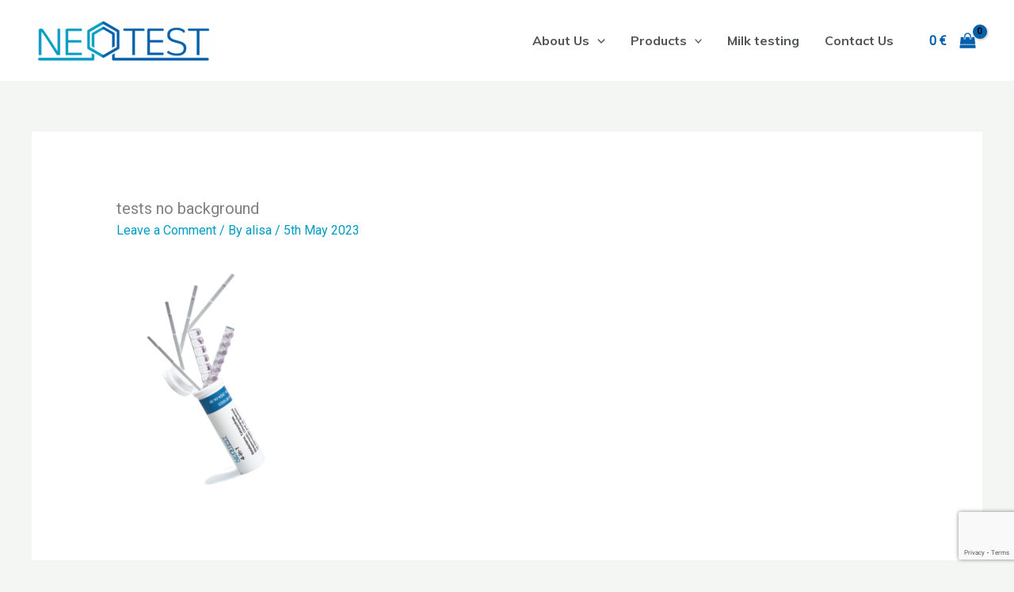

--- FILE ---
content_type: text/html; charset=utf-8
request_url: https://www.google.com/recaptcha/api2/anchor?ar=1&k=6Le7t6McAAAAAFTBCh6jxnq9kiDkwX8PsFb9Nrrk&co=aHR0cHM6Ly93d3cubmVvdGVzdC5ldTo0NDM.&hl=en&v=naPR4A6FAh-yZLuCX253WaZq&size=invisible&anchor-ms=20000&execute-ms=15000&cb=fh1jjtqp4z5o
body_size: 44963
content:
<!DOCTYPE HTML><html dir="ltr" lang="en"><head><meta http-equiv="Content-Type" content="text/html; charset=UTF-8">
<meta http-equiv="X-UA-Compatible" content="IE=edge">
<title>reCAPTCHA</title>
<style type="text/css">
/* cyrillic-ext */
@font-face {
  font-family: 'Roboto';
  font-style: normal;
  font-weight: 400;
  src: url(//fonts.gstatic.com/s/roboto/v18/KFOmCnqEu92Fr1Mu72xKKTU1Kvnz.woff2) format('woff2');
  unicode-range: U+0460-052F, U+1C80-1C8A, U+20B4, U+2DE0-2DFF, U+A640-A69F, U+FE2E-FE2F;
}
/* cyrillic */
@font-face {
  font-family: 'Roboto';
  font-style: normal;
  font-weight: 400;
  src: url(//fonts.gstatic.com/s/roboto/v18/KFOmCnqEu92Fr1Mu5mxKKTU1Kvnz.woff2) format('woff2');
  unicode-range: U+0301, U+0400-045F, U+0490-0491, U+04B0-04B1, U+2116;
}
/* greek-ext */
@font-face {
  font-family: 'Roboto';
  font-style: normal;
  font-weight: 400;
  src: url(//fonts.gstatic.com/s/roboto/v18/KFOmCnqEu92Fr1Mu7mxKKTU1Kvnz.woff2) format('woff2');
  unicode-range: U+1F00-1FFF;
}
/* greek */
@font-face {
  font-family: 'Roboto';
  font-style: normal;
  font-weight: 400;
  src: url(//fonts.gstatic.com/s/roboto/v18/KFOmCnqEu92Fr1Mu4WxKKTU1Kvnz.woff2) format('woff2');
  unicode-range: U+0370-0377, U+037A-037F, U+0384-038A, U+038C, U+038E-03A1, U+03A3-03FF;
}
/* vietnamese */
@font-face {
  font-family: 'Roboto';
  font-style: normal;
  font-weight: 400;
  src: url(//fonts.gstatic.com/s/roboto/v18/KFOmCnqEu92Fr1Mu7WxKKTU1Kvnz.woff2) format('woff2');
  unicode-range: U+0102-0103, U+0110-0111, U+0128-0129, U+0168-0169, U+01A0-01A1, U+01AF-01B0, U+0300-0301, U+0303-0304, U+0308-0309, U+0323, U+0329, U+1EA0-1EF9, U+20AB;
}
/* latin-ext */
@font-face {
  font-family: 'Roboto';
  font-style: normal;
  font-weight: 400;
  src: url(//fonts.gstatic.com/s/roboto/v18/KFOmCnqEu92Fr1Mu7GxKKTU1Kvnz.woff2) format('woff2');
  unicode-range: U+0100-02BA, U+02BD-02C5, U+02C7-02CC, U+02CE-02D7, U+02DD-02FF, U+0304, U+0308, U+0329, U+1D00-1DBF, U+1E00-1E9F, U+1EF2-1EFF, U+2020, U+20A0-20AB, U+20AD-20C0, U+2113, U+2C60-2C7F, U+A720-A7FF;
}
/* latin */
@font-face {
  font-family: 'Roboto';
  font-style: normal;
  font-weight: 400;
  src: url(//fonts.gstatic.com/s/roboto/v18/KFOmCnqEu92Fr1Mu4mxKKTU1Kg.woff2) format('woff2');
  unicode-range: U+0000-00FF, U+0131, U+0152-0153, U+02BB-02BC, U+02C6, U+02DA, U+02DC, U+0304, U+0308, U+0329, U+2000-206F, U+20AC, U+2122, U+2191, U+2193, U+2212, U+2215, U+FEFF, U+FFFD;
}
/* cyrillic-ext */
@font-face {
  font-family: 'Roboto';
  font-style: normal;
  font-weight: 500;
  src: url(//fonts.gstatic.com/s/roboto/v18/KFOlCnqEu92Fr1MmEU9fCRc4AMP6lbBP.woff2) format('woff2');
  unicode-range: U+0460-052F, U+1C80-1C8A, U+20B4, U+2DE0-2DFF, U+A640-A69F, U+FE2E-FE2F;
}
/* cyrillic */
@font-face {
  font-family: 'Roboto';
  font-style: normal;
  font-weight: 500;
  src: url(//fonts.gstatic.com/s/roboto/v18/KFOlCnqEu92Fr1MmEU9fABc4AMP6lbBP.woff2) format('woff2');
  unicode-range: U+0301, U+0400-045F, U+0490-0491, U+04B0-04B1, U+2116;
}
/* greek-ext */
@font-face {
  font-family: 'Roboto';
  font-style: normal;
  font-weight: 500;
  src: url(//fonts.gstatic.com/s/roboto/v18/KFOlCnqEu92Fr1MmEU9fCBc4AMP6lbBP.woff2) format('woff2');
  unicode-range: U+1F00-1FFF;
}
/* greek */
@font-face {
  font-family: 'Roboto';
  font-style: normal;
  font-weight: 500;
  src: url(//fonts.gstatic.com/s/roboto/v18/KFOlCnqEu92Fr1MmEU9fBxc4AMP6lbBP.woff2) format('woff2');
  unicode-range: U+0370-0377, U+037A-037F, U+0384-038A, U+038C, U+038E-03A1, U+03A3-03FF;
}
/* vietnamese */
@font-face {
  font-family: 'Roboto';
  font-style: normal;
  font-weight: 500;
  src: url(//fonts.gstatic.com/s/roboto/v18/KFOlCnqEu92Fr1MmEU9fCxc4AMP6lbBP.woff2) format('woff2');
  unicode-range: U+0102-0103, U+0110-0111, U+0128-0129, U+0168-0169, U+01A0-01A1, U+01AF-01B0, U+0300-0301, U+0303-0304, U+0308-0309, U+0323, U+0329, U+1EA0-1EF9, U+20AB;
}
/* latin-ext */
@font-face {
  font-family: 'Roboto';
  font-style: normal;
  font-weight: 500;
  src: url(//fonts.gstatic.com/s/roboto/v18/KFOlCnqEu92Fr1MmEU9fChc4AMP6lbBP.woff2) format('woff2');
  unicode-range: U+0100-02BA, U+02BD-02C5, U+02C7-02CC, U+02CE-02D7, U+02DD-02FF, U+0304, U+0308, U+0329, U+1D00-1DBF, U+1E00-1E9F, U+1EF2-1EFF, U+2020, U+20A0-20AB, U+20AD-20C0, U+2113, U+2C60-2C7F, U+A720-A7FF;
}
/* latin */
@font-face {
  font-family: 'Roboto';
  font-style: normal;
  font-weight: 500;
  src: url(//fonts.gstatic.com/s/roboto/v18/KFOlCnqEu92Fr1MmEU9fBBc4AMP6lQ.woff2) format('woff2');
  unicode-range: U+0000-00FF, U+0131, U+0152-0153, U+02BB-02BC, U+02C6, U+02DA, U+02DC, U+0304, U+0308, U+0329, U+2000-206F, U+20AC, U+2122, U+2191, U+2193, U+2212, U+2215, U+FEFF, U+FFFD;
}
/* cyrillic-ext */
@font-face {
  font-family: 'Roboto';
  font-style: normal;
  font-weight: 900;
  src: url(//fonts.gstatic.com/s/roboto/v18/KFOlCnqEu92Fr1MmYUtfCRc4AMP6lbBP.woff2) format('woff2');
  unicode-range: U+0460-052F, U+1C80-1C8A, U+20B4, U+2DE0-2DFF, U+A640-A69F, U+FE2E-FE2F;
}
/* cyrillic */
@font-face {
  font-family: 'Roboto';
  font-style: normal;
  font-weight: 900;
  src: url(//fonts.gstatic.com/s/roboto/v18/KFOlCnqEu92Fr1MmYUtfABc4AMP6lbBP.woff2) format('woff2');
  unicode-range: U+0301, U+0400-045F, U+0490-0491, U+04B0-04B1, U+2116;
}
/* greek-ext */
@font-face {
  font-family: 'Roboto';
  font-style: normal;
  font-weight: 900;
  src: url(//fonts.gstatic.com/s/roboto/v18/KFOlCnqEu92Fr1MmYUtfCBc4AMP6lbBP.woff2) format('woff2');
  unicode-range: U+1F00-1FFF;
}
/* greek */
@font-face {
  font-family: 'Roboto';
  font-style: normal;
  font-weight: 900;
  src: url(//fonts.gstatic.com/s/roboto/v18/KFOlCnqEu92Fr1MmYUtfBxc4AMP6lbBP.woff2) format('woff2');
  unicode-range: U+0370-0377, U+037A-037F, U+0384-038A, U+038C, U+038E-03A1, U+03A3-03FF;
}
/* vietnamese */
@font-face {
  font-family: 'Roboto';
  font-style: normal;
  font-weight: 900;
  src: url(//fonts.gstatic.com/s/roboto/v18/KFOlCnqEu92Fr1MmYUtfCxc4AMP6lbBP.woff2) format('woff2');
  unicode-range: U+0102-0103, U+0110-0111, U+0128-0129, U+0168-0169, U+01A0-01A1, U+01AF-01B0, U+0300-0301, U+0303-0304, U+0308-0309, U+0323, U+0329, U+1EA0-1EF9, U+20AB;
}
/* latin-ext */
@font-face {
  font-family: 'Roboto';
  font-style: normal;
  font-weight: 900;
  src: url(//fonts.gstatic.com/s/roboto/v18/KFOlCnqEu92Fr1MmYUtfChc4AMP6lbBP.woff2) format('woff2');
  unicode-range: U+0100-02BA, U+02BD-02C5, U+02C7-02CC, U+02CE-02D7, U+02DD-02FF, U+0304, U+0308, U+0329, U+1D00-1DBF, U+1E00-1E9F, U+1EF2-1EFF, U+2020, U+20A0-20AB, U+20AD-20C0, U+2113, U+2C60-2C7F, U+A720-A7FF;
}
/* latin */
@font-face {
  font-family: 'Roboto';
  font-style: normal;
  font-weight: 900;
  src: url(//fonts.gstatic.com/s/roboto/v18/KFOlCnqEu92Fr1MmYUtfBBc4AMP6lQ.woff2) format('woff2');
  unicode-range: U+0000-00FF, U+0131, U+0152-0153, U+02BB-02BC, U+02C6, U+02DA, U+02DC, U+0304, U+0308, U+0329, U+2000-206F, U+20AC, U+2122, U+2191, U+2193, U+2212, U+2215, U+FEFF, U+FFFD;
}

</style>
<link rel="stylesheet" type="text/css" href="https://www.gstatic.com/recaptcha/releases/naPR4A6FAh-yZLuCX253WaZq/styles__ltr.css">
<script nonce="fazT4mWc0s3qX7Ylbs4ymQ" type="text/javascript">window['__recaptcha_api'] = 'https://www.google.com/recaptcha/api2/';</script>
<script type="text/javascript" src="https://www.gstatic.com/recaptcha/releases/naPR4A6FAh-yZLuCX253WaZq/recaptcha__en.js" nonce="fazT4mWc0s3qX7Ylbs4ymQ">
      
    </script></head>
<body><div id="rc-anchor-alert" class="rc-anchor-alert"></div>
<input type="hidden" id="recaptcha-token" value="[base64]">
<script type="text/javascript" nonce="fazT4mWc0s3qX7Ylbs4ymQ">
      recaptcha.anchor.Main.init("[\x22ainput\x22,[\x22bgdata\x22,\x22\x22,\[base64]/[base64]/UC5qKyJ+IjoiRToiKStELm1lc3NhZ2UrIjoiK0Quc3RhY2spLnNsaWNlKDAsMjA0OCl9LGx0PWZ1bmN0aW9uKEQsUCl7UC5GLmxlbmd0aD4xMDQ/[base64]/dltQKytdPUY6KEY8MjA0OD92W1ArK109Rj4+NnwxOTI6KChGJjY0NTEyKT09NTUyOTYmJkUrMTxELmxlbmd0aCYmKEQuY2hhckNvZGVBdChFKzEpJjY0NTEyKT09NTYzMjA/[base64]/[base64]/MjU1OlA/NToyKSlyZXR1cm4gZmFsc2U7cmV0dXJuIEYuST0oTSg0NTAsKEQ9KEYuc1k9RSxaKFA/[base64]/[base64]/[base64]/bmV3IGxbSF0oR1swXSk6bj09Mj9uZXcgbFtIXShHWzBdLEdbMV0pOm49PTM/bmV3IGxbSF0oR1swXSxHWzFdLEdbMl0pOm49PTQ/[base64]/[base64]/[base64]/[base64]/[base64]\x22,\[base64]\\u003d\\u003d\x22,\x22Dn1Gw63Cr1NyVsKhZsOtfcKuEcKwYXDCkhTDjMOMN8KUKgbClWzDlcKTFcOhw7dwZcKcXcK2w6PCpMOwwq4Re8OAwofDsz3CksOvwo3DicOmHlopPQ/DlVLDrwo3E8KEPB3DtMKhw4ARKgkJwpnCuMKgcx7CpHJ/[base64]/wogWICM/CcKJFVHDjRFOwrTDtsOyCHbCgBTCssOVHsK6dcKNXsOmwr/Cg043wpgOwqPDrkjCtsO/H8OKwrjDhcO7w7giwoVSw789LjnCmcKkJcKOIsONQnDDoWPDuMKfw7TDi0Ifwp9Pw4vDqcOEwrhmwqHCicKoRcKlb8KhIcKLQ1nDgVNEwqLDrWtxbTTCtcObWH9TA8O7MMKiw6BVXXvDrMKsO8OXeR3DkVXChsKpw4LCtFZ/[base64]/CrcOLw7XDncOlS8K3w5Qtw5twBsKdw5EFwpzDhiQrX1o0w65DwqpLJhl5ecOCwobCg8Krw47CmSDDoSgkJMO6ecOCQMOMw4nCmMOTXxfDo2NfASvDs8OSC8OuL1MVaMO/JUbDi8OQOMKuwqbCosOgNcKYw6LDrE7DkibCjm/CuMOdw4LDrMKgM1QSHXtHGQzClMO9w7vCsMKEwpbDj8OLTsK9PSliJGMqwpwYecObIjjDrcKBwokIw7vChFAswrXCt8K/wq7CijvDn8OAw5fDscO9wp90wpdsFcKrwo7DmMKfPcO/OMOIwqXCosO0BlPCuDzDukfCoMOFw4FtGkpIO8O3wqwNFMKCwrzDvMOsfDzDt8OFTcOBwp/CnMKGQsKbJygMZxLCl8OnYcKfe0x1w5PCmSkUBMOrGChywovDicO1TibCqsKbw69GBsK7bcOvwqJjw5FjSMOqw7w3aShXaS5cTQ7CocKGNMKuCU3DusKUJMKqR3wMwobCrMOCdsO3dCHDnsOvw7xhKsKXw7ZBw7AVS2VjEMOYIm3CjyfCiMO9LcO/[base64]/DrsOpwop0MsKsw61nwrbCk0BWwrQOMwDDiGzDsMKhwp8HJ0rCjC3DsMK0QXrDjlU+MWQ9wociIsKww5jCjcOZSMKvGRR0QSMbw4FFw7LCkMONHnRSDMKew5Ubw7VmbGsQC1LDsMKUFwYRdCTDucOZw57DlG/CgcOTPjxdASnDkcKhNlzCncO0w5PDtSjDgHdwQ8Kow5Iqw5vDpT57w7LDh1JpPMOlw5V3wr1Ew6x1NsKVcsKcIsOKYsKmwoYywrkLw60ERMOfYcOKU8OUw5vClcK0w4LDnyRXw7/Dmhg3UcO+VcKIOcOWV8O2KCdQWcOrw7LCk8K+wpvCucKJPmxqf8OTbV9nw6PDmsKBwpPDn8KpKcO/SxpKbFULcz9NZMKeT8KUw5nCn8KLwqc4w4/CtsO/w7klY8ORMMOCcMOdwokBw4HClcOEw6bDoMO6w6AuOEPCvUXCmMOfCyfCucK4w5PDkjjDu2nCksKlwpgkBsO/TcKjw4DDmHXDtBJRw5zDg8KvTcKuw5zDkMOswqd+QcO1wonDpsO2MMO1wqtUbcOTeyvDnMO5wpDCkwRBw4vDkMOcO17Dj13CpsK6w7xrw4cVasKBw4ldK8OYUS7Cq8KvMhTCtkXDpQ1lf8OsUGXDtVTCkRHCg1XCiVjCpkA1YcKmYMK4wq/DqsKFwo3DpgXDrHLCjmXCsMKAw6ovGDjDrRHCohvChMKdMMOOw4dBwpwVZMKVWn9Rw6h8aHZ/woHCrsO4D8KkGizDjk/[base64]/CrcOuasOUw4bCjysnc1PDjxvCtsKICMO/OsOwAx1kw6Y0w5DDgn4Dw7/Dv3gUEsO7dmDClsOuL8OWTSEXEMO8w4JNw7k5w5PCggXChQN+w5IcTgfCm8OAw5DCt8Oxw5g7dXsCw4xGwqnDjMO2w6UOwqsSwq7CjH85w7d3w691w78Fw6Rmw4/CrcK2G0jCv15ywqh5dAI8wrbCp8OPGMOoc2PDr8K8Y8Kfwr7DqcOfIcKpw7nCo8OgwqlEw44WLcK7w6UtwrIyOUtdMk1wGsONYGjDksKEXcOeQ8K1w6kyw4l/[base64]/EWjCvsKDcHzCuMOJNDd/[base64]/IsO1wrPCoUbCpBDDgGnCthzClCJ5CcKiKFN9fSoYwpdYa8O6wrQXYcKiMB0kL0vDnCjDk8K6CSXCsBc3EcKeB03Dk8OvBWjDg8OXbsOdBEIiwq3DjsOkeBfClMOWbk/DuVwkwrpPwqEwwqoUw5FwwqIPRSjDnVLDpsOUIhoXIUHCvcKMwrAOGXbCn8OPVgvCkw3Du8KPcMK2GcO3W8Ofw4cSw7jDn37CjU/DrRR/wqnDtsKmCF9JwoZvPcOUEMOCw6N5FMOvNx9qQ2xmwqwvEVnCkivCvMOLUUPDvMOMwpHDh8KGChgJwqTCi8Oiw5DCtULDty4mWxp1DcKBAcOCD8OrSsKywp89wpvCkMO9ccOmexnDimsDwqgXScK0woDDj8K/wqQGwqZxBVvCnGfChATDp2LCnxkTwq0IHwo6MXlFw7UbQsKEwp/DpFvDpsOFMGHDigbCqhHDmX5zdGcURy1rw4x5EMO6WcO5w4Z9WlTCrMKTw5nDjxXCkMOwQB9CUmjDv8ONwqwaw7wrwq/DqHxFbsKlFMOHdk3Cs2gaw5jDicOswr12wqFiUMOSw54Dw6UdwoYRC8KCwqzDvcKNPcKqE13DkWt/wo/DmEPDpMK1w7FKO8Oaw5vCjxQSEkXDqWBnDBLDjGVww7zCjMOVw61WbzQVBsOowqvDr8OxRMKuw6t/[base64]/w4/Cn1HCuwPDikUSSR9KwrXDvQoBLWTDkkPDjsOHLh5cw6YqTCYSSsKpZcO8M2HCsVLDiMOWw4h8wo5aUQN/w64Xwr/CsxPCmDwHEcOaD0cTwqdffsK/OMONw6nClhURwpZlw53ClGrCq2/DqsK9ZnLDvhzChFRjw6QRWw/DlsK3w41xD8OLw7jCiSrCkA3DnwRfd8KKacOzScOYDictAyR/[base64]/[base64]/wqoiwqLCnErCgyJfQVBdW0jDoUjDoMKQc8OJw7jCrsKUwqbCkcOKwrl0SlA7MxonaGEeJ8O8wrfCghPDoQowwp9Lw5TDmsK7wqUTwqDCqcOUS1MDw6A+fMK8QSHDusO+MMK/fhViw7bDnlzDrcKjY0UXOMOQwo7DqyEWwpDDlMOTw4Vxw5zCvlt5OcKSFcO3HHfCl8OxRxUCwrAyXsKqMRrDjCZ8wqEVw7cuwo9WGSfCjjbDkHnDtz7CgGPDkMOMFiEvdiZgwpTDvnkWw5vCn8OewqE2woLDucOER0ocw59PwrtTXsKIJ3vCk3rDtMKgR3RPHn/DtcK5ZwDCt3Uewp4Gw5wEACELOnjCnMKGZ2XCncKISMK5ScKnwq9fVcKaUQgRw5TCslLDiC1dw51VTFtAw5tyw5vDkV3Di2wdBmdmw6DCu8KDw7Unw4c4MMKXwq4gwo7Cm8Ozw7vDhUvDocOGw6zCvUcMMmPCvMOcw7xzdcO1w75zw4DCvCltw6RdUkxYN8OAwpVOwo/CvsODw6Jhc8K/BsOWdsO3BXxZw4g4w4HCkcKfw5jCr07CvEFlZ1MPw4rCiEImw6BQC8OYwp4tacKJMkRCRF52cMK2w6DDlzlQJsOKwopTYcKNGMKgwq3DtUMAw6nDq8KTwpNmw7wxe8Ozw4/[base64]/CsMK4UXbCisKLAGnCtMKHSsKTwqQsWjvCrMOjwqbDm8OYVsKdw4o0w7ZzJCcREV5mw7rCh8ONW0BpB8Oww7bCusORwqVvwoPDoAN1L8KTw7RZAyLCusKIw73Dp1XDtgTDpcKbw59/exozw6kyw7bDncKUw7x3wrTDjQwVwpHCqMOQAUVVwrNqw48hw7ctw7B0LsKyw5tOAzcbJknCsmssH14tw4rCjEZIUkHDhSbDrsKkBsOzRFbCi0ZqN8KowrjCmTITw4XDii/Cr8KyVMK9N2ceWcKMw6gxw5czUcObRsOCFi7DlsK5RHcqwpzCknlcKsOBw4/CosOLw4LDhMKpw7p9w7I5wpJww49iw63Cnnpmw7EoKlfDqsOVLsO4wooaw5LDtz9wwqFAw6DDqlnDszrDmcKcwptCAsOcNsKOLgvCqsKJCsK+w5RDw73Cnk1CwrUJKEDDjDB4w5oWEDhbA2/[base64]/DucOWVhxbRMKjInXDkMKrM8KUTQ3DvHETw6vDmMOpNcOIwpHDrCbCsMKxRGPCkFJ/[base64]/wrkrFsOFYUjDq8OgwpPCrcKIwrjDpXpRw4jDhjQWwoY7Zh3Cr8ODIw9CeCplPcOsTsKhPHJDZMKpwqHDnjF2wrInBWnDiGRaw7jDsXnDgMKkMhd4w6vCu0pVw7/CigpdfVXDrTjCokPCncO7wqbDhcOVUnLDqCnDj8KWLRsQwojCknwBwq0SEMOlKMO+GktxwqdNIcOGU25AwoQKwqbCnsKOQcOdbBzCuArCk3HDkGvDn8KRw6TDoMOYwp07MsOxGwJhTWoPISfCkWDChyjCkVvDuHsYLsKkG8ObwoTCgx7Dv1LDuMKCYjDCjMKqG8Opwr/[base64]/w75ZCwrDvSDDqMOFBWnDqcOQwo3Dqh3DqS9OZ2kAAGrCg2XClsKxVx5vwpDDtsKIAgcsBMOrMHNRwo5hw7VOJsOFw7TCtT4Iwo0PAV3DrT3DssKGw58KO8KcTsOCwoxFUDDDpcKTwqPCj8KMwqTCkcOsZyHCvcKrRsO3w69HJXtlDxnCrMKMw4/[base64]/CiMO1wqTCizPCtMOnMRnDgsO2wpfDi0oPwpVcwrJrC8KKw50LwqHCgAc0WAJBwo3DlxjCv381wo8uwrvCsMKeJ8Kjw6kjw5Z1N8ONw6xhw68qw7DCkHLCu8KpwoEEHhsywphHJl7DvXzDjAhCMA86w4xzQjN9wrM1fcOjcMK8w7TDrE/[base64]/Djm7CisKEw4DDiMKoUsO7w4Q4w4PClcKSBsO+ccOiXh1vw7QOAcOHwrYxw7zCq1DCpsKrJMKWwqjCv1rCpz7CjsOeP2FHwrolIjjCmw3DkTTChMOrBS4ww4DDuXPCtcKEw6DDvcKHcCMHVcKawrHDnizDvMOWDlZew7IkwrjDglHDlih8FsONw7/CqsKlHGXDhcKQYDXDs8ORYwvCocOhaVDChnkaP8KoSMOvw4DCisOGwrjCslbDv8KlwqFQR8OdwrRowp/[base64]/CrSMeX8KLw5DCvQstNTLDriAKHcK3w6DDqMK+c8OGw4pnw68uwrXDlBppw4IMegtCbnpNMcOnV8Oww6pMw7rDrcK1wogMCcKKw7lpMcOcwqoxGQwKwplww5/CnMKmJ8OEwpfCusKkwqTCiMKwSgV2SnzCpWUnAcOPwrrClS3DgX7Cj0bCn8O9wo0SDRvDukvDisKjRsO+w70/wrQuw7rCscKYwp1xY2bChQFnLRMaw5nCgsKKNcO9wo/[base64]/wqLDvm/[base64]/PApqwr8qWGdRDjV1I8KtCinDi8OKNTADwqYrw7nDu8KNTcKQZBTCmRV0wrAQCnLDrXVZBcKJwpnDqHHDjEElWsOzLzF/wo/DvUIpw7EPYcKRwo7CusOsAsO9w4zCilPDozFzw6l0w43ClMO1wrFGE8KDw5TDl8Kxw6ceHcKGcsOREFnCjx/[base64]/w4xowonCvcK+w5PDm8K6RyZ1w7vDsDNew6wGWSNTVTrDmkTClWTDrsO5wq8iw73DvcO2w5R7MBgMb8Ogw4rCsibDgWbCv8KGMsKHwpTCqWXCu8K4F8KKw4ITBC0kYcOOw5d5AyrDmsOiJ8Klw4TDgUoyZRPCrx8Bw7tAw7/DjwXDmiIVwqvCjMK1wpMpw63CpywiecOXW3wxwqNVJ8OmYAnClsKlYinDnwAkwpd0G8KCNMOtw75EWMKMV3bCnFR/woAlwoshfApEfMKDT8Kvw4pWJcK1HsOHSGN2wrHDsA3CkMKawpBJcTgjSksBw7PDkMOqw4LCq8OrTj7DtURHSMK5wpcnRcOBw6nChRclw7TCssKKESFEwpsDVsO2dsKAwplVFRLDuX1hXcO/BE7Cq8KiHcKPakTDmG3DlMOwd0krw5pGwpHCqQPCnjDCoxbCnMKRwqzCm8KeIMOxw5hsMMO5w6c7wrZiTcOAHQnCqAItwqLDsMKYwqnDn0HCmFrCvgZFPMOGbcK/TS/DscOGw6lFw6k8RxzCuwzChMKywpHCgMKFwo7DosKwwqrCiS/ClyQYC3TCmyxSwpTDgMOJLDoAPCNdw7zCmsO/w6sbGsO+bsOoLERHwonDocOOw5vCicKHRGvCncOzwpwow7LCixcYNcK2w55aP0DDu8OTKcOcEUbDmWoHSx9BX8OWf8Knwo4CLcOywqrCmhM6w6TDvcODw5zDrMOdwqfCl8KVMcKAG8OowrtBV8KzwphJHcOEworCucKETsKawqoWf8Osw4p+wpvCkcKuOsOIGl/DmAMre8KXw4UMwoJDw7xDw6N+wqLCj2p7ZsKwQMOpwpgfwrLDlMOxFsOWRRzDpcK7w77Cs8KFwphhBcKrw6vDpRIuPcKhwqA+dEBPa8Kcwr8REhxKwrI9w4w2w5vCv8Kvw4tIwrJfw5zDhANLesOhw7XCj8Knw7fDvTPDgsKIGUsHw5kTEsKow7xOIn/DiVHCt3QJwqHDmDrDvg/CvcKYXcKNw6FzwofCpWzCk1XDjcKZIi3DhsOufMKWw5rDt3RtOlPCmcOZfwDCjndswrrCo8K2SEbDhsOGwoQ8wrsGJMKiHMKoeEbCsHPCjiAAw5hfey3CrMKIw4nCt8OGw5bCv8O0w7cAwpd/wq3CmMK3wr7CgMOuwrwvw5vChxPCrGl7w6fDp8Ksw6vDgcO6wo/DnsKTU2zCk8K/[base64]/[base64]/Cg8OMwqcqw7jCpVMtw4hdB8O+UcOgwrnDnsK/JXBpwqTChBMsdWF3RcKSw6x1QcOjwqjCmQnDiRN8U8OOHwfChsO3wonDisKQwoTDo0l8WQIgYRpiPsKaw7FeWGbDrMODC8KXQmfDkAzDoGfCusOQw5XDuTHCqsKBw6DCi8OsVMKUYMO2ChLCmWw8MMKhw4bDtMOxw4LCmcK/wqJ7wqNAwoPDg8KFQMOJwpnCt07DucK1aVnCgMO8wrAfZSLCvsKvccOGO8K7wqDCqcK5Ok3CklvCtsKZw7cEwpRxw54kUUM5BDtuw57CsBLDqx87RGlVw4ouIgYZNcK+ImVbwrUyOnlcwooSU8KdbMKqUTjDrkPChMKIw7/DlVTCucOwHyl1FkXCrcOkwqzDisKdHsOBMcOTwrPCoh7CvMOHGk/CvsO/CsO3w7nDrMO1aFPCg2/Dn1nDpsKYccOFZsOdecOXwow3N8OVwqPCpMOtSnTCiWocw7TCmVl/w5FSw7nDrsODw7cJKcK1wpnCn3HCrUXDtMKJcWdTU8Kqw5TDtcK/SlhZw5HDlsKjw4VoLsO2w6LDvVUPw4TDvwxwwpXDqjV8wpFaHsK1wpwFwpo2XsO/OETCpToYJsKiwofCjcKTwqzCmsOzw4hnTD/CmsOSwrbCk2lZesOFw6BNQMOBw4RhV8OawpjDvCZ/wpNRwpfChwJIQcONwpXDg8OfK8KbwrLDtcKjbMOawoPCnwl9UncOeirCuMO5w4NrNMOcLRJRw7DDk3vDogzDm14aZcK3w5EeUsKYwrkow6fDjsOLalHDpcKNJFbDvDPDjMOHL8KcwpHCqXgHw5LDn8OOw5fDmsKTwo7ChVFjBMO/[base64]/DvMKawpgXwoMbw4XCosOzMH/CmcK7IcOOw6DCosKXwpw6wrQTPQvDo8KEfW/ChhbDs0M1b2MofMOUwrTCsU9KE2zDqcKnKcO2HMOQCBQbZ2ctLCHCgDfDicKZw7TCocKuwqlpw5XDth/CuyvDowTCocOqw6jClcOEwpMbwrsDOxF/b2RRw7XDoWPDuTfCgQbDosKKMQI6AXEywoFcwqBIdsOfw712eifCh8Kvw5LChMKkQ8OjbsK8w4/CncKAwpvDrhHDjsKMw6rDq8OtJywtw43CsMO/[base64]/EMOTQMKfdBFBOcKDGsOjSg4XF2sUw5tiw7nCkUUDScKNPW4xwqVYPlLChRnDiMO6w7sfwrbCt8OxwpnDkyTDt188wpIyZ8Ogw4JXwqfDv8OAFcKNw6jCvTxYw5AUK8Kvw44gYnU2w6LDosKPXMODw4M/eAnCscOfQsKww77Co8Ojw6hfCMOWwq3CpsKkTMK7W17CvsOwwq3Chj/[base64]/[base64]/[base64]/CtV4Fw6E2w5k6w51dwrvCuxPDtgglwonDrATCh8OLXBwWw4Bdw79DwpgVEcKMwrczA8KbwoTCn8K1AcKuYwtlw4XCvMKgCEBZA3fCncKVw5zCtibDjT/ChcKeJj7DvMONw7LDtQsUbcOOw7AiT3UNVcONwqTDoULDhXYRwpt1ZsK0TzhtwqbDssOMalY9QRHDnsKaCF3CiC3ChsK6WcOURm4PwoNUBMOcworCuXVCMcO+fcKBPE3Du8OTwrt0w6/DomXDu8OAwooZdDI3w5XDrcK4woFKw4l1EsOISCVDwqvDrcK0FG/Dni3CmQB1a8OjwoRDD8OITn5Pw6LDjBlwfMK7UcOew6fDmMOLMMOhwofDrHPCj8OsIG4AVzc1U2/DhjvCs8KHHcKMJcO2T0TCoEkAVycXM8Oaw7I8w5LDoRMPA1x0FsOcwqtIQGVjXCxgw7VZwokxHEdYEMO1w6Rbwqd2Y3B4LHRNKyLCn8O+HVsxwpfCgMKuEcKAJEbDr1nCoxg2VwXDusKgdMKOdsO0wr3DiWbDpBtnw5XDmS3CscKhwoERe8O8w4Fqwok3wp/DrsOFw4/Dr8KpPMKrERcQXcKtD2cjRcKPw6LDmSLCncKIwo/CgMOOVTzCnDZrR8OLDH7CqcOlJcKWHFfChMK1U8OQWMKswoXDjj0Sw4IzwpPDvsOowrJQOzfDssO3wq90NyArw6p3AMOGBCbDicO3ZFppw6zCinIoG8OlUHXDkMOww63CqgTDtGjChcOgwrrCgnoPbcKUOHrDgTXDkMKCw61awo/DtsOwwpYBOGHDogUEw7wxG8O+dlV8VsOkw7p4a8OJwpPDhMOeL37CtMKPw4HCmCjClsKqwpPCicOrwog0wpchUUJHwrHCoil6L8K2w4nCjcOsT8Oiw5fCk8O3wq9ZE2FHEsKNAsK0wrsODsOoNsKTFsOaw4/CrnTCp3LDp8KawrvClsKdwrh7YsOywq3DtlkCXArCiz0Jw5Y2wokEwo3CjUrCksOew4PDo1hwwqTCvMOVGiHClcOvw5Fawq/[base64]/[base64]/C8Kgw6rDiHp8egdAHcKSJcK8ADvCk8OnQMKNw4ZySMKcwqFffMK8wrkPQFHDmsO7w5XCjcK4w5EIaCh0wq/Dh1Ywd3zChCIiwrdmwr/DvSt9wq01GTxaw6Vkw4rDlcK4w4TDri1qwosQFMKOw7N7FsK3wrjCtsKtfcO9w5MvVQc5w6DDpMOhLxHDncOyw6x9w4/[base64]/Cl3l0RcKbGMOSFMOOw4rDssKmAXcqw6XCl8KXw7cEVRFKWkrCizxXw7XCg8KbAlHCiX9yKhTDvwzDtsKCOidpNk/DjVtfw7VVw4LCr8OSwrLDtnHDpsKULMOow7rDkTQawqjCjlbCuVwkdGrDu0xFwrweOcOzw6Zzw7Ejwrgzw7krw7FPCMKaw6MPworDpjg/TSfClMKeZ8OdIsOYw74COsO1PRnCoUFrwoHCkCnDgBxtwrY5w5M6Gl0VIB7Dnh7DgMONT8OQYETDh8K2w6EwGnwKwqDCvMKlUX/DhBV6wqnDnMK6wqnDkcKCYcKKIBlbSlVqwpY7w6F5w6Rww5XCijnCrX/DgCRLwp7Dg3Euw6hMTWsAw6bCugHCq8OHKxcOKnbDkjDChMKUGAnChMOVw4lgFTA5w60RZcKgMsKvwq1YwrImUcOXcsKiwrkPwrXDsFHDnsO9wpMqdsOsw6hITTLChi1EZcOrdMO0VcOHZcKJNFjDs3vCjE/DqmDDsijCj8OAw552wpNNwqPChsKBwrzCqnJZw4oUGsKuwr7DksKRwq/Crg03SsKOQ8K4w4twJSfDr8O4wpJVN8KxVMO1GhvDl8Kow4ZNS2thaW7CtmfCtsO3HRTCpgUrw5DDkmXCjDPDkMOqUXLDqz3CtMO6UhY+wrsawoI/[base64]/w40WDxjDvMKtDsOAdsOaScKKUcKFRsONAC1fP8OEe8OPVGNsw6rCm0nConfCh3vCpWHDnEVMw441GsO4EmQFwrHDkCs5IBrCqlUQw7nDlnfDosKXw7/[base64]/CpUnCmEHDicOiAW/[base64]/CpcOgCVY7w68XCCLCvcOOwr/DoMOUNH5Jw6I8w4/CmXlRw6UeK1nCow5Mw63Dun3DuTHDtMKQQBPDr8O9wpzDlcObw44qRGonw4sdMcOSdMOYG2LCqsKzwqXCgsO8OMOywpcML8Okwq/CnMKaw7VeC8KlecK/agDCqcOjwqc6wq9/wrvDhHnCtsOJw6zCu1PDscOwwqTCocKkYcOdC1Rkw4nCrygobsKqwpnDpMK9w4rCicOaT8K3w5HChcOhJ8K1w6vCssKDwrLDvFJOLmEQw6/[base64]/SMO4fMOIacO4wq3CgnbCgcKDwrDDvkx8HmU8w5F2TCHDncKjK2dLCiIbw6p/[base64]/BUdhQjDCoz/DocOSw4PDkcKKTcKHw4VscxHCjVMKZwnDg3ZiGcO+L8KJGzPCnljDuA7DnV7CmQXDpMO/WHxtw5nDtsOwK1/Dt8OQWMOfwo9CwrbDu8OtwpXCjcO+w5rDt8K8OMKQTivDrMK4EG0twr7CnD/CkMKGUcKbwqFqwpLCscOqwqF/wrbCsn5KJ8Olw4BMBhsSDmMNai0XZMOSwpxrV1jCvljClVpjH3nCusKhw7dZWytJwolZHnBCLg0jw4N4w4wQw5YHwrvCowbDhFTClyLCpSXDqXFiDW0AennDpSl/HcOFwqjDq33CtcKEccOuZ8O+w4jDrcKJOcKSw6Q4wpfDvjbCocK1fCcUGD81wrMnLAIcw7hYwrlBLMKZE8OnwokbEWTCpDvDn33CtsO8w6ZUeBVmw4jDhcKxOsOeBcK/[base64]/wqDClcKDTXgZwq/DuFHCtMKNwoh3wrsZHMKXDsKHGcOcfTRGwrpdLMKIwpzCiG7ChgNPwpPCscKWFsOzw712aMK/YWNWwrp9w4AZbMKeL8OofsODQFN8wo/CtsO2PVMLUnh8JUpHQHnDk2YiCMOaUcO2woTDjsKabAZuXcO/RD0gbcOKwrvDpjsVwpBWYRzCp0h0flrDhMORwpjDocKlDSjCtHRYHj3ChGfDo8KwPVbCjVI1wrzDnMKDw4/DoRvCqUogw57CkcOywq83w53Cg8Okc8OuDsKBwoDCs8OqD3YfAV3DhcO6O8OpwpYvfMK1Om/DqMOlCsKMEQnDlnnCosObw7LCvk/ClsOqLcOUw6PCvxYJDi3ClRYqw5XDmMKfZ8OefcKWHMKpw6vDtH/[base64]/Cs8KZOsOWeMOZwrjClwXDoQBjHhHDi8K/[base64]/[base64]/DjcK6w4d5cMKsw4lNW8OwB8OWLyzCtsO3J8O6dcKhwroxHsKqwpnDnDdwwpZGUWxgAcKtYTLCrAAMCcOQH8OEw4rDvnTCuXrDonkYwofCunwRwobCsTwqGRbDucOMw4U/w49NGwPCjGZDwpHDrWMnGj/DqcOow4DChQJ1PMOZw4MFw7XDhsKdwqnCosOCGsKVwrgEesKqWcKfSMOhH3QkwoXCm8K9LMKddAZNLsKhBTvDp8Onw5EZdBLDoXLCrQ/[base64]/CisKKe8KKwqrCvWRDw5TDj8K1X8OPHcOHwp8LLWbChTMRQm59wrPCnwIMJsKtw6zChTfDj8ODw7MvEg3CvTvCqMO8wp5eE0BqwqM/VkLCjEnCqsOFcRMCwobDgiAjV3MtW2Y2aDzDpW5jw7I9w55aKMKUw7QodsKBcsKowpJpw7ILflFow4nDmH1Nw6hfEsOFwp8cwoTDjlDCpG0pd8Oqw75DwptPeMKfwoPDjyTDoyDDl8Kuw4/Dq2NDYRxYwqXDh0Mzw6nCvUjCgHPCtmchwoBwQMKRwpoPwqdew7AYAsKkw4HCtMKYw5kEcHrDmsOwfyMZMsKeWcO7ChrDqcOnL8KGBjdoYMKRRVfCnMOzw7TDpsOFCAPDhcOzw63DvsK6EhE/[base64]/Dk2LDlH/Dn8O5G2gsKUI3woRGwpUpwpNkdil7wrnDscKsw4fCgGMNwpAxw47Cg8Kpw7V3w67Dv8OxImJaw4gKSDZfw7TCgnBAL8Oew7XCmA9WVHfDskZFw6bDlURhw43CtMOqVi17UhPDjCDCtiM3bHV2w5Z/wpAGEsOdw5TCj8KcG2UMwoILRBzDh8KZwrc+wpklwrfCn2rDscOpMS7DtGRIVsK/eETDlHQbfMKQwqJhCl47U8Obw70RE8K4IcK+B3JgUUnCh8OrPsOzcFXCvsOQGDbClwnCmDcFw43Dj1QXCMOFwrXDo3IjKygvw7vDrMKpfgs0ZsOkHMKAwp3DvV/DgMK4LsOpw4oEw5HCg8K3wrrDjAHDogPDpcO4w4HDvk7ChWDCgMKSw64Gwr15wqdEeykJw5bCgsK/w5Rqw63DpMOIA8K2wo5IEMKHw4kJbiPCnnUgwqpPwoo4wokLw47CucKtfU3CgE/DnT7CphfDlMKDwr/CtcOTS8O7Z8KRPVo+w44ow7nDlHjDgMKDV8Knw41zwpDDgDhBJjzDuzvCqQZJwqHDgR0WKhjDnMODfTxKw7pXZcKbOGnCqhxaNcOFwpVzw4rDucKRQg/[base64]/CBcdYcOBHkjCvjvDlMONw7Z0NGLCmsK8Sm7Cu8KWw6AXw61CwoVGJnDDscOXP8KUWcK+WkFZwrLCsU12LAnCtUhgDsKOIRJQwqnDssOsFHHDt8ODIMKFw4PDq8ONDcKgw7Q1wo/CqMOgJsOQw7/Dj8K3fMK/fHvCqi7DhAwYb8Ogw6TCp8O9wrANw5gYcsKUw7g5YwTDlTNaccO/O8KRSzkTw7gtdMOnWcO5wqjClcKZwpVdayDCrsOfwojCgQvDjjPDscOMOMK/wrnCjknDunjDs0DCh2wywpc8SsK8w57CrMOkw5wmw5/Co8Oqb1Avw79jfcK8WlhZw5otw6vDuQEDfVTClRLCg8Kfw7xGUsOywphow7cMw5rDgsKuLGtpwqrCmnEcVcKFJsOmHsObwpvDgXoOY8Kyw7/CnsKtBAtFwoHDvMOQw4QbT8ODw5DDrR4WQibDrSjDjcKaw7UNw4jCj8KXwpPDv0XDqWfChFPDgsODw7cWw4FSW8OOw7FLSj5vWMKVDlJAPsKCwp1Ow4jCggzDqHvDlC7DoMKowpHDvT7DscK/wqLDt2fDtsO4w7/Cvz8gw7Vxwr5/wpZOUE4nIsOXw5V8wrLDscOwwpLDgMOzahbCu8KmfzA4RcK/cMOaTMOkw6BaCsKQw4sWDz3DmMKQwrfCunRRwojDuinDhRnCuA8ZIE5qwq3CqgvCr8KqQcO5wrY/C8KuEcO1w4DCrRBbFVk1OMOgw7VawrE+wpV3w6LChy7Ct8ONwrQOworCkFwZwokbaMOQAEbCocKQw7fDrCXDo8KMwr7ClBB9wrtHwp4lwrRow4smLcOfCXHDvlnCosOFI33ClMKewqbCvMO9GyR6w4PDtANmVi/DqkXDonckwoI0wqnDmcOvIgFBwocNZ8KHGQnDg2tEM8Kdwo/DlzfChcKRwrsjRyTChllLG0nDtXIRw4TCqG51w4nCu8K4Q3TDhsOXw7rDtAxACGAyw6pWKTnCmG82wqjDusK9wpDCkAvCpMOfTljCm0rCu2FjCw09w7MRWMK5IsKEw4HDvg/DmU3DnFx9RHMZwrx+MsKmwr9iw7AnRmNyNcOWJlvCvcOQfngkwo7DlD7DpxDDi2nDiRl/GWRew7Bow6bCm2bDoEfCqcOwwoMaw47DlEwhPjZkwrnDvVUCBB1QPiLCgcOiw5QRwrcjw6IdKMKvDMKww5wlwqgbQmPDm8OPw7Fjw5DCojMVwr97YMOyw67DmMKNe8KdGEHDh8KjwozDtChHa3R3wro8FMOWOcK5XwPCucONw6fDrsORLcOVCAIDNUhcwo/Cmyk4w4PCvm/[base64]/Cs2wPcAbCoCB7Y8OqU27DkQgxD2XCk8OFBxHDsnVOwpNbMMK+ZcKbw4vCosOdwp1ew67CjgDCjsOgwo7Cs3V2w4LCosKnw4orwrhQDsOww6UABMOBGUoZwrbCtMKIw6pYwolawrzCkcKyQMO+D8OFGsKkXcKrw5k0LwXDhXbDqcObwrwjLsO/[base64]/Cm8KNw5lTwoJkO8OwamLDqUMuw5/[base64]/CuiLDpcOBw54uwqQQw7IlQwjCggzCjcKDw491wpgqbVgmw5NCHsOhUMKpRMOmwrNNw53DgzMdw7vDtMKqYDTDrMKyw7ZCwrDCisO/JcOnRkXCgjnDhnvCk2LCrwLDnVNJwqhuwqvDvMOtw4kcwrclGcO7D3F6w4/CrcOWw53DlHRtw64sw4HDrMOMwpJqT3HCssKJSsO8wod/w7PCtcKpScKCanZ0w5MqI0wdw4fDvlDCpQHCjMK1wrcBK3vDi8KrKcO6wp1ROHvDmcKNMsKLw5bCmcO0WMKcEz0KbMO1KTMEwpDCocKQMMOqw6QGFsK3N1ZhZFpYwoZicsK/w7fCtlLCmWLDhA0Hwr7Co8OXwrPCv8KvfMKVXTQhwrsxw4YSe8OWwotlPTJtw7NdaFYcNMOOw6LCsMOsKMOhwq/DqSzDsALCpnHCsjYTZcKUw4Bmwr8dw5dZwrcbwpbDoCvCiG0sGAsTES/[base64]/[base64]/DssKfd2hOJMOuMUB9wozDqlkyITxWeFdXY08SdMKRacKUwo47MsKKJsKdAMKhJsOADcKHFMKMLcOBw4AZwp0/asKtw55lYQ8DPH5yO8OfTRdVEX82woDDscOPw5NiwopMwpQzw41bCwxzUyXDhMOdw4AeX2jDtMOaWMK8w47DgsOtTMKcTBXDnmXCqyAzwrfCiMKEbQvCocKDfMKcwq91w6jDng1Lwq9MGT45w7/Dq0rCjcOrKcKIw7fDl8OHwrvCuj3DnsODZcOewqZqwqPClcKDw4jDhMKzbMKjfnRzVsK8DinDqx7DnsKkNMOIwrzDl8OsGSA2woHDt8OUwqQaw5rCpCfDkMO/w5XDtsKRw6rCkMOww4ctFCVBNz3DmkcTw4kYwrtKDH5+MVHDnMOVwo7Cok7CqsKyHx7CgAbDt8Oq\x22],null,[\x22conf\x22,null,\x226Le7t6McAAAAAFTBCh6jxnq9kiDkwX8PsFb9Nrrk\x22,0,null,null,null,0,[21,125,63,73,95,87,41,43,42,83,102,105,109,121],[7241176,484],0,null,null,null,null,0,null,0,null,700,1,null,0,\x22CvkBEg8I8ajhFRgAOgZUOU5CNWISDwjmjuIVGAA6BlFCb29IYxIPCJrO4xUYAToGcWNKRTNkEg8I8M3jFRgBOgZmSVZJaGISDwjiyqA3GAE6BmdMTkNIYxIPCN6/tzcYADoGZWF6dTZkEg8I2NKBMhgAOgZBcTc3dmYSDgi45ZQyGAE6BVFCT0QwEg8I0tuVNxgAOgZmZmFXQWUSDwiV2JQyGAA6BlBxNjBuZBIPCMXziDcYADoGYVhvaWFjEg8IjcqGMhgBOgZPd040dGYSDgiK/Yg3GAA6BU1mSUk0GhwIAxIYHRG78OQ3DrceDv++pQYZxJ0JGZzijAIZ\x22,0,0,null,null,1,null,0,1],\x22https://www.neotest.eu:443\x22,null,[3,1,1],null,null,null,1,3600,[\x22https://www.google.com/intl/en/policies/privacy/\x22,\x22https://www.google.com/intl/en/policies/terms/\x22],\x22YZlMQVLAhe6dKjrrTUCActtuXvmBiLWCVF2NeXzDGWk\\u003d\x22,1,0,null,1,1762436902558,0,0,[190],null,[59,39,7,255],\x22RC-8FMGIwndlFTxBQ\x22,null,null,null,null,null,\x220dAFcWeA7qdVwqKqAeLMoWUbuMbBhGVOV3ybE7pYL7JFP28Gffx7IAkxIuuss6TW60coaQu0JzdcjzdspLQJqMLxP4-YQJxI5SgQ\x22,1762519702661]");
    </script></body></html>

--- FILE ---
content_type: text/css
request_url: https://www.neotest.eu/wp-content/uploads/siteorigin-widgets/sow-contact-form-default-90eb4316f972.css?ver=6.8.3
body_size: 1107
content:
.so-widget-sow-contact-form-default-90eb4316f972 .sow-form-field {
  display: block;
  zoom: 1;
}
.so-widget-sow-contact-form-default-90eb4316f972 .sow-form-field:before {
  content: '';
  display: block;
}
.so-widget-sow-contact-form-default-90eb4316f972 .sow-form-field:after {
  content: '';
  display: table;
  clear: both;
}
.so-widget-sow-contact-form-default-90eb4316f972 .sow-form-field label {
  display: block;
  margin-bottom: 5px;
  
  text-align: left;
  
}
.so-widget-sow-contact-form-default-90eb4316f972 .sow-form-field label.sow-form-field-label-left {
  float: left;
  margin-right: 10px;
}
.so-widget-sow-contact-form-default-90eb4316f972 .sow-form-field label.sow-form-field-label-right {
  float: right;
  margin-left: 10px;
}
.so-widget-sow-contact-form-default-90eb4316f972 .sow-form-field .sow-field-container {
  overflow: hidden;
  display: block;
}
.so-widget-sow-contact-form-default-90eb4316f972 .sow-form-field .sow-field-container textarea:focus,
.so-widget-sow-contact-form-default-90eb4316f972 .sow-form-field .sow-field-container input:focus,
.so-widget-sow-contact-form-default-90eb4316f972 .sow-form-field .sow-field-container > :focus {
  outline-style: solid;
  
  outline-width: 1px;
}
@media (min-width: 780px) {
  .so-widget-sow-contact-form-default-90eb4316f972 .sow-form-field.sow-form-field-datepicker .sow-text-field,
  .so-widget-sow-contact-form-default-90eb4316f972 .sow-form-field.sow-form-field-location .sow-text-field {
    max-width: none;
  }
}
.so-widget-sow-contact-form-default-90eb4316f972 .sow-form-field .sow-field-container {
  margin: 0px 0px 15px 0px;
}
.so-widget-sow-contact-form-default-90eb4316f972 .sow-form-field textarea,
.so-widget-sow-contact-form-default-90eb4316f972 .sow-form-field .sow-text-field {
  display: block;
  width: 100%;
  -ms-box-sizing: border-box;
  -moz-box-sizing: border-box;
  -webkit-box-sizing: border-box;
  box-sizing: border-box;
  border-radius: 0px;
  border: 1px #c0c0c0 solid;
  
  
  
  
  
}
.so-widget-sow-contact-form-default-90eb4316f972 .sow-form-field.sow-form-field-radio ul {
  list-style: none;
  margin: 0;
  padding: 0;
}
.so-widget-sow-contact-form-default-90eb4316f972 .sow-form-field.sow-form-field-radio ul li {
  margin: 0;
}
.so-widget-sow-contact-form-default-90eb4316f972 .sow-form-field.sow-form-field-radio ul label {
  margin-bottom: 0;
  display: flex;
  align-items: center;
}
.so-widget-sow-contact-form-default-90eb4316f972 .sow-form-field.sow-form-field-radio ul input {
  float: left;
  margin-right: 0.5em;
  height: auto;
  flex: none;
}
.so-widget-sow-contact-form-default-90eb4316f972 .sow-form-field.sow-form-field-checkboxes ul {
  list-style: none;
  margin: 0;
  padding: 0;
}
.so-widget-sow-contact-form-default-90eb4316f972 .sow-form-field.sow-form-field-checkboxes ul li {
  align-items: center;
  display: flex;
  margin: 0;
}
.so-widget-sow-contact-form-default-90eb4316f972 .sow-form-field.sow-form-field-checkboxes ul label {
  margin-bottom: 0;
}
.so-widget-sow-contact-form-default-90eb4316f972 .sow-form-field.sow-form-field-checkboxes ul input {
  height: auto;
  margin-right: 0.5em;
  flex: none;
}
.so-widget-sow-contact-form-default-90eb4316f972 .sow-form-field.sow-form-field-select select,
.so-widget-sow-contact-form-default-90eb4316f972 .sow-form-field.sow-form-field-select .select2-container {
  
  border-radius: 0px;
  border: 1px #c0c0c0 solid;
  
  
  
  
}
.so-widget-sow-contact-form-default-90eb4316f972 .sow-form-field.sow-form-field-select .select2-container,
.so-widget-sow-contact-form-default-90eb4316f972 .sow-form-field.sow-form-field-select .select2-search__field {
  width: 100% !important;
}
.so-widget-sow-contact-form-default-90eb4316f972 .sow-form-field.sow-form-field-select .select2-selection__rendered,
.so-widget-sow-contact-form-default-90eb4316f972 .sow-form-field.sow-form-field-select .select2-search__field {
  padding: 0;
  margin: 0;
}
.so-widget-sow-contact-form-default-90eb4316f972 .sow-form-field.sow-form-field-select .select2-selection__rendered:focus,
.so-widget-sow-contact-form-default-90eb4316f972 .sow-form-field.sow-form-field-select .select2-search__field:focus {
  outline: none;
}
.so-widget-sow-contact-form-default-90eb4316f972 .sow-form-field.sow-form-field-select .select2-search {
  margin-left: 3px;
}
.so-widget-sow-contact-form-default-90eb4316f972 .sow-form-field.sow-form-field-select .select2-selection__choice__remove {
  height: 100%;
}
.so-widget-sow-contact-form-default-90eb4316f972 .sow-form-field.sow-form-field-select .select2-selection__choice {
  margin-left: 2px;
  margin-top: 0;
}
.so-widget-sow-contact-form-default-90eb4316f972 .sow-form-field.sow-form-field-select .select2-selection--multiple {
  align-items: center;
  border: none;
  display: flex;
  padding: 0;
}
.so-widget-sow-contact-form-default-90eb4316f972 .sow-form-field .sow-form-field-description {
  font-size: 0.9em;
  margin-top: 0.2em;
  margin-left: 0.2em;
  color: #999999;
  font-style: italic;
}
.so-widget-sow-contact-form-default-90eb4316f972 .sow-recaptcha {
  margin-bottom: 1em;
}
.so-widget-sow-contact-form-default-90eb4316f972 .sow-contact-form {
  padding: 10px;
  border: #c0c0c0 solid 1px;
  background-color: #f2f2f2;
}
.so-widget-sow-contact-form-default-90eb4316f972 .sow-contact-form .sow-error {
  background: #fce4e5;
  border: 1px solid #ec666a;
  color: #ec666a;
  border-radius: 2px;
  padding: 5px;
  font-size: 0.8em;
  list-style: none;
  margin: 0 0 10px 0;
}
.so-widget-sow-contact-form-default-90eb4316f972 .sow-contact-form .sow-error li {
  margin: 0;
}
.so-widget-sow-contact-form-default-90eb4316f972 .sow-contact-form .sow-submit-styled {
  text-align: left;
}
.so-widget-sow-contact-form-default-90eb4316f972 .sow-contact-form .sow-submit-styled .sow-submit {
  border-radius: 3px;
  border: 1px solid #989a9c;
  color: #5a5a5a;
  display: inline-block;
  
  font-weight: 500;
  padding: 10px 20px;
  
  background: #ffffff;
  background: -webkit-gradient(linear, left bottom, left top, color-stop(0, #d5d5d5), color-stop(1, #ffffff));
  background: -ms-linear-gradient(bottom, #d5d5d5, #ffffff);
  background: -moz-linear-gradient(center bottom, #d5d5d5 0%, #ffffff 100%);
  background: -o-linear-gradient(#ffffff, #d5d5d5);
  filter: progid:DXImageTransform.Microsoft.gradient(startColorstr='#ffffff', endColorstr='#d5d5d5', GradientType=0);
  box-shadow: inset 0 -1px 0 rgba(255, 255, 255, 0.5);
}
.so-widget-sow-contact-form-default-90eb4316f972 .sow-contact-form .sow-submit-styled .sow-submit:disabled {
  color: #8d8d8d;
  cursor: not-allowed;
  background: #ffffff;
  border: 1px solid #cccdce;
}
.so-widget-sow-contact-form-default-90eb4316f972 .sow-contact-form-success p:last-of-type {
  margin-bottom: 0;
}